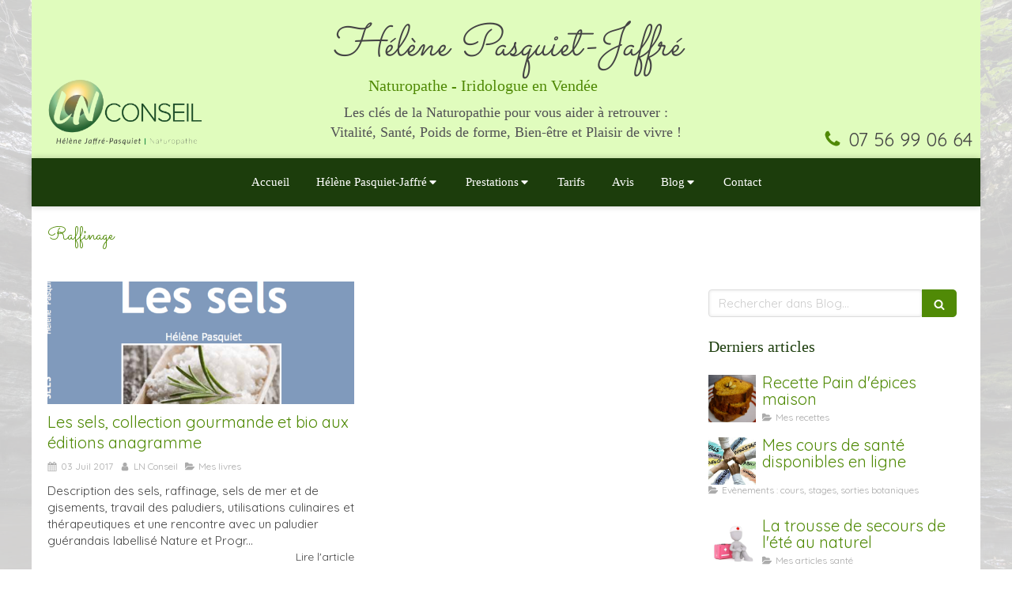

--- FILE ---
content_type: text/css
request_url: https://www.lnconseil.fr/styles/pages/125624/1742311281/containers-specific-styles.css
body_size: 73
content:
.container_4378277_inner:before{content:"";position:absolute;top:0;bottom:0;left:0;right:0;opacity:0.65;background-color:#d0fb99}.container_4378404_inner{position:relative}.container_4378404_inner:before{content:"";position:absolute;top:0;bottom:0;left:0;right:0;opacity:1.0}
